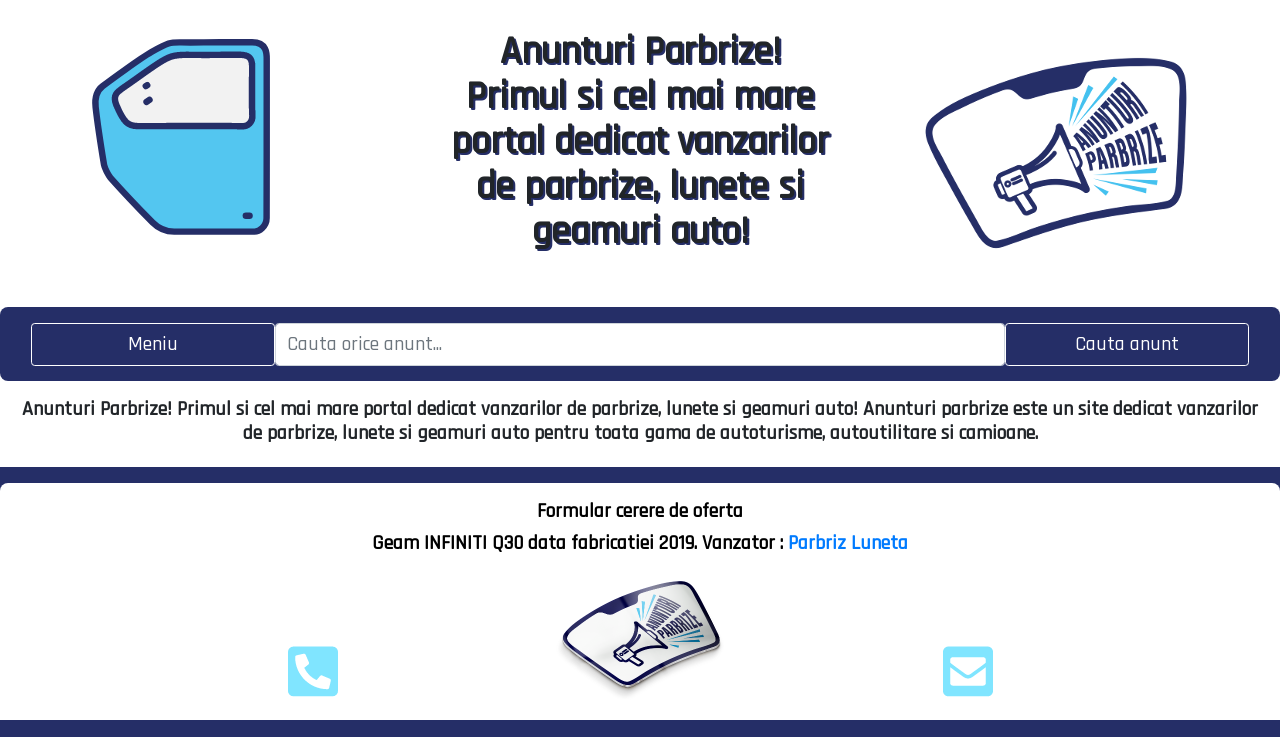

--- FILE ---
content_type: text/css
request_url: https://anunturi-parbrize.ro/css/css.css
body_size: 161
content:
@import url('https://fonts.googleapis.com/css?family=Open+Sans&display=swap');
@import url('https://fonts.googleapis.com/css?family=Teko:600&display=swap');
@import url('https://fonts.googleapis.com/css?family=Rajdhani:500&display=swap');

body {
	font-family: 'Rajdhani', sans-serif;
	font-size: 18px;
}
.fontbut {
	font-family: 'Rajdhani', sans-serif;
}
.w3-button {
	font-family: 'Rajdhani', sans-serif;
}
.w3-col {
	font-family: 'Rajdhani', sans-serif;

}
h1 {
	font-family: 'Rajdhani', sans-serif;
	font-size: 20px;
	font-weight: bold;
}

h2 {
	font-family: 'Rajdhani', sans-serif;
	font-size: 18px;
	font-weight: bold;	
}
h3 {
	font-family: 'Rajdhani', sans-serif;
	font-size: 18px;

}
li {
	font-family: 'Rajdhani', sans-serif;
	font-size: 16px;
	font-weight: bold;	
}
.int {
	font-family: 'Rajdhani', sans-serif;
	font-size: 20px;

}

p {
	font-family: 'Rajdhani', sans-serif;
	font-size: 18px;
}

.title {
	font-family: 'Rajdhani', sans-serif;
	font-size: 38px;
}


.btn-dark.custom-btn {
	background-color: #252e67;
	border-color: #000000;
}
a:link {
  text-decoration: none;
}

span.a {
  display: inline; /* the default for span */
  padding: 10px;
  color: white; 
}

hr {
	  color: white;
	  border-color: #ccc;
}
